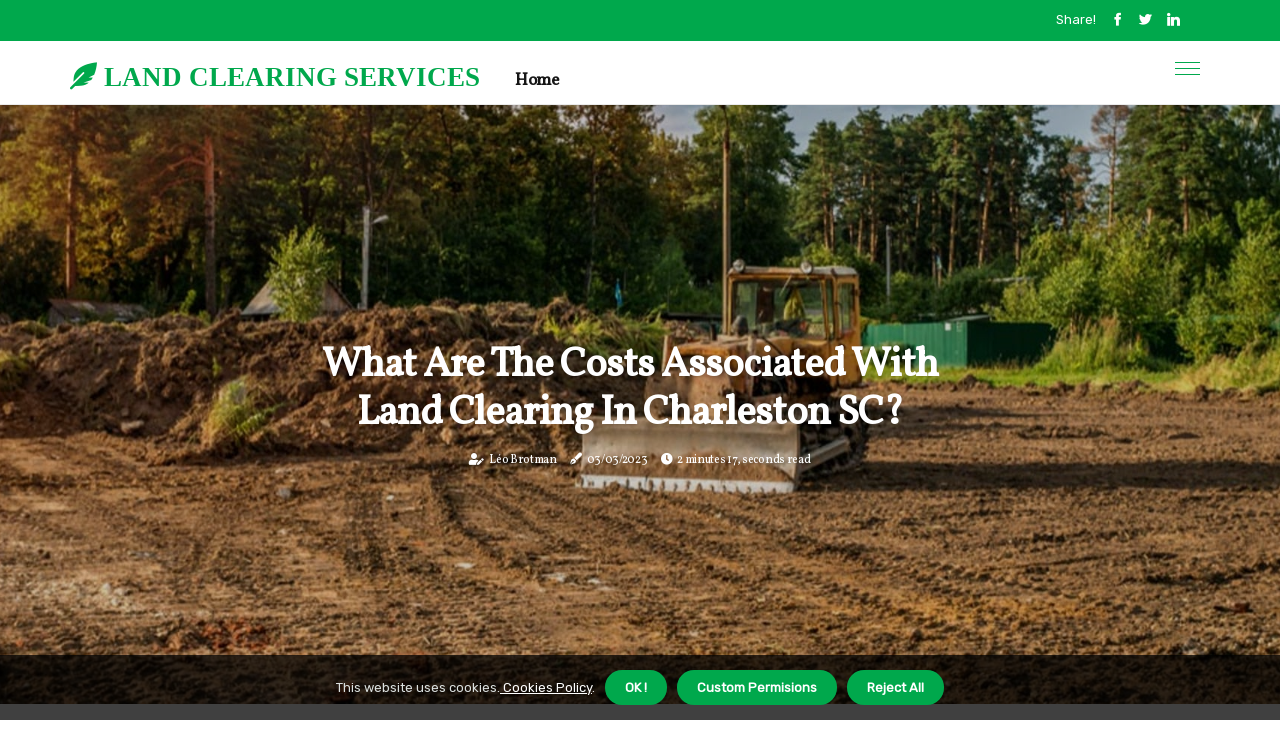

--- FILE ---
content_type: text/html;charset=utf-8
request_url: https://www.landclearingnearmeusa.com/what-are-the-costs-associated-with-land-clearing-in-charleston-sc
body_size: 16153
content:
<!DOCTYPE html><html lang="en-US"><head><meta charset="UTF-8" /><meta http-equiv="X-UA-Compatible" content="IE=edge" /><meta name="viewport" content="width=device-width, initial-scale=1" /><meta name="generator" content="WordPress 5.1" /><meta name="robots" content="index,follow,max-snippet:-1, max-image-preview:large, max-video-preview:-1"><title>What are the costs associated with land clearing in Charleston SC?</title><meta name="author" content="Léo Brotman" /><meta name="description" content="The cost of clearing land in the U.S. -&nbsp; Prices vary depending on the size of the property, the density of trees and the location of the land." /><meta name="keywords" content="land clearing, ladson wood recycling, charleston sc, ladson sc, recycling services, land demolition services, land clearing in summerville sc, wood recycling" /><link rel="canonical" href="https://www.landclearingnearmeusa.com/what-are-the-costs-associated-with-land-clearing-in-charleston-sc" /><meta property="og:locale" content="en_US" /><meta property="og:type" content="website" /><meta property="og:title" content="What are the costs associated with land clearing in Charleston SC?" /><meta property="og:description" content="The cost of clearing land in the U.S. -&nbsp; Prices vary depending on the size of the property, the density of trees and the location of the land." /><meta property="og:url" content="https://www.landclearingnearmeusa.com/what-are-the-costs-associated-with-land-clearing-in-charleston-sc" /><meta property="og:site_name" content="landclearingnearmeusa.com"/><meta property="og:image" content="https://www.landclearingnearmeusa.com/img/ca82444f4d216bd7b836d13a52513a97.jpg?04"/><meta name="twitter:card" content="summary_large_image" /><meta name="twitter:description" content="The cost of clearing land in the U.S. -&nbsp; Prices vary depending on the size of the property, the density of trees and the location of the land." /><meta name="twitter:title" content="What are the costs associated with land clearing in Charleston SC?" /><script type='application/ld+json' class='yoast-schema-graph yoast-schema-graph--main'>{"@context": "https://schema.org","@graph": [{"@type": "WebSite","@id": "https://www.landclearingnearmeusa.com#website","url": "https://www.landclearingnearmeusa.com","name": "landclearingnearmeusa.com","inLanguage": "en","description": "The cost of clearing land in the U.S. -&nbsp; Prices vary depending on the size of the property, the density of trees and the location of the land."},{"@type": "ImageObject","@id": "https://www.landclearingnearmeusa.com/what-are-the-costs-associated-with-land-clearing-in-charleston-sc#primaryimage","inLanguage": "en","url": "https://www.landclearingnearmeusa.com/img/ca82444f4d216bd7b836d13a52513a97.jpg?04","width": 1920,"height": 800,"caption": "What are the costs associated with land clearing in Charleston SC?"},{"@type": "WebPage","@id": "https://www.landclearingnearmeusa.com/what-are-the-costs-associated-with-land-clearing-in-charleston-sc#webpage","url": "https://www.landclearingnearmeusa.com/what-are-the-costs-associated-with-land-clearing-in-charleston-sc","name": "What are the costs associated with land clearing in Charleston SC?","isPartOf": {"@id": "https://www.landclearingnearmeusa.com#website"},"inLanguage": "en","primaryImageOfPage": {"@id": "https://www.landclearingnearmeusa.com/what-are-the-costs-associated-with-land-clearing-in-charleston-sc#primaryimage"},"datePublished": "2025-03-04T02-13-05.000Z","dateModified": "2025-03-04T02-13-05.000Z","description": "The cost of clearing land in the U.S. -&nbsp; Prices vary depending on the size of the property, the density of trees and the location of the land.","potentialAction": [{"@type": "ReadAction","target": ["https://www.landclearingnearmeusa.com/what-are-the-costs-associated-with-land-clearing-in-charleston-sc"]}]}]}</script><link rel="icon" href="https://www.landclearingnearmeusa.com/img/favicon.png" type="image/x-icon" /><link rel="apple-touch-icon-precomposed" sizes="57x57" href="https://www.landclearingnearmeusa.com/img/apple-touch-icon-57x57.png" /><link rel="apple-touch-icon-precomposed" sizes="114x114" href="https://www.landclearingnearmeusa.com/img/apple-touch-icon-114x114.png" /><link rel="apple-touch-icon-precomposed" sizes="72x72" href="https://www.landclearingnearmeusa.com/img/apple-touch-icon-72x72.png" /><link rel="apple-touch-icon-precomposed" sizes="144x144" href="https://www.landclearingnearmeusa.com/img/apple-touch-icon-144x144.png" /><link rel="apple-touch-icon-precomposed" sizes="60x60" href="https://www.landclearingnearmeusa.com/img/apple-touch-icon-60x60.png" /><link rel="apple-touch-icon-precomposed" sizes="120x120" href="https://www.landclearingnearmeusa.com/img/apple-touch-icon-120x120.png" /><link rel="apple-touch-icon-precomposed" sizes="76x76" href="https://www.landclearingnearmeusa.com/img/apple-touch-icon-76x76.png" /><link rel="apple-touch-icon-precomposed" sizes="152x152" href="https://www.landclearingnearmeusa.com/img/apple-touch-icon-152x152.png" /><link rel="icon" type="image/png" href="https://www.landclearingnearmeusa.com/img/favicon-196x196.png" sizes="196x196" /><link rel="icon" type="image/png" href="https://www.landclearingnearmeusa.com/img/favicon-96x96.png" sizes="96x96" /><link rel="icon" type="image/png" href="https://www.landclearingnearmeusa.com/img/favicon-32x32.png" sizes="32x32" /><link rel="icon" type="image/png" href="https://www.landclearingnearmeusa.com/img/favicon-16x16.png" sizes="16x16" /><link rel="icon" type="image/png" href="https://www.landclearingnearmeusa.com/img/favicon-128.png" sizes="128x128" /><meta name="application-name" content="&nbsp;"/><meta name="msapplication-TileColor" content="#FFFFFF" /><meta name="msapplication-TileImage" content="mstile-144x144.png" /><meta name="msapplication-square70x70logo" content="mstile-70x70.png" /><meta name="msapplication-square150x150logo" content="mstile-150x150.png" /><meta name="msapplication-wide310x150logo" content="mstile-310x150.png" /><meta name="msapplication-square310x310logo" content="mstile-310x310.png" /><script> WebFontConfig = { google: { families: ['Vollkorn', 'Rubik'] } }; (function(d) { var wf = d.createElement('script'), s = d.scripts[0]; wf.src = 'https://ajax.googleapis.com/ajax/libs/webfont/1.6.26/webfont.js'; wf.async = true; s.parentNode.insertBefore(wf, s); })(document);</script><style type="text/css">:root{ --main-color:#551a8b; --font-heading:Vollkorn; --font-body:Rubik;}.enable_footer_columns_dark { background: #151515; color: #fff; border-top: 1px solid #303030;}</style><link rel="stylesheet" href="https://www.landclearingnearmeusa.com/css/bootstrap.min.css?ver=3.0.8" type="text/css" media="all" /><link rel="stylesheet" href="https://cdnjs.cloudflare.com/ajax/libs/font-awesome/5.15.4/css/all.min.css" /><link rel="https://api.w.org/" href="https://www.landclearingnearmeusa.com/wp-json" /><link rel="EditURI" type="application/rsd+xml" title="RSD" href="https://www.landclearingnearmeusa.com/xmlrpc.php?rsd" /><link rel="wlwmanifest" type="application/wlwmanifest+xml" href="https://www.landclearingnearmeusa.com/wp-includes/wlwmanifest.xml"/><link rel="shortlink" href="https://www.landclearingnearmeusa.com"/><style type="text/css">.vras_header_magazine_style.two_header_top_style.vras_cus_top_share .header_top_bar_wrapper { background: #00a84c;}h4 {margin-top: 34px;}.home_section3 { background-color: #00a84c08;}.enable_footer_columns_dark { background: #00a84c; color: #fff; border-top: 1px solid #00a84c;}.vras_radus_e {border-radius: 2px;}.single_post_title_main { text-align: left; max-width: 97%; font-size: 35px;}ul.jl_s_pagination { display: none;}.cc-window { position: fixed; left: 0; right: 0; bottom: 0; width: 100%; background-color: rgba(0,0,0,0.75); z-index: 999; opacity: 1; transition: all 0.3s ease;}.cc-window .box-cookies { padding: 15px; text-align: center; color: #DBE0DF; font-size: 13px; font-weight: 400; line-height: 30px;}.cc-window .box-cookies { padding: 15px; text-align: center; color: #DBE0DF; font-size: 13px; font-weight: 400; line-height: 30px;}.cc-window .cc-close .cc-reject .cc-custom{ display: inline-block; margin-left: 10px; line-height: normal; padding: 10px 20px; background-color: #00a84c; color: #fff; font-weight: bold; border-radius: 21px; cursor: pointer; transition: all 0.3s ease-in-out;}.footer_logo_about{font-weight: bold;font-size: 35px;}.post_content.vras_content { text-align: justify;}.jm-post-like{cursor:pointer;}a.jm-post-like.loved { background: red; border-radius: 5px;}.single_post_share_icon_post li a i { display: inline-block; padding: 0; color: #fff; text-align: center; text-transform: capitalize; font-size: 17px; font-weight: 500; height: 40px; line-height: 40px; width: 40px; border-radius: 5px;}.single-post-meta-wrapper.vras_sfoot i { float: left; display: inline-block; padding: 0; color: #000; text-align: center; margin-right: 0; text-transform: capitalize; font-size: 17px; font-weight: 500; height: 40px; line-height: 40px; width: 40px; border-radius: 5px; border: 1px solid #ebebeb;}.auth .author-info.vras_auth_head { background: transparent; padding: 0px 11%; text-align: center; margin-bottom: 0px;}.main_title_col .auth { margin-top: 0px; margin-bottom: 30px; padding: 0px; border: 0px !important;}.auth .author-info.vras_auth_head { background: transparent; padding: 0px 11%; text-align: center; margin-bottom: 0px;}.author-info.vras_auth_head .author-avatar { display: block; float: left; margin-left: 50px;}.author-info.vras_auth_head .avatar { width: 198px !important; border: 7px solid #fff; border-radius: 50%; overflow: hidden; box-shadow: 0 0 0 4px #00a84c; margin-top: -27px;}.author-info.vras_auth_head .author-description { float: right; display: block; margin: 0px; width: 55%;}.auth .author_commentcount, .auth .author_postcount { font-size: 12px; color: #fff; line-height: 1.2; background: #00a84c; margin-right: 5px; padding: 2px 10px; border-radius: 5px;}.grid-sidebar .box { margin-bottom: 0!important; width: 33%; padding: 0; padding-right: 20px; padding-left: 20px; float: left; position: relative;}ol {display: inline-block;list-style-type: none;margin: 0px 0px 20px 80px;padding: 0;overflow: hidden;font-size: 12px;padding-left: 0;border-left: 1px solid #00a84c;}ol li {display: inline;margin-right: 8px;}ol li::before {content: ">";margin-right: 8px;}ol li:first-child::before {content: "";}.jlm_w .jlma { top: 4px;}.jlm_w .jlmb { top: 10px;}.jlm_w .jlmc { top: 16px;}.jlm_w span { display: block; position: absolute; width: 111%; height: 1px; border-radius: 96px; background: #00a84c; left: 19px;}.bottom_footer_menu_text .vras_ft_w { border-top: 1px solid #ffff;}.menu-footer { margin-bottom: 0; padding: 0px; float: right; margin: -5px 35px 0px 0px;}.footer-bottom { color: #fff;}#menu-footer-menu li a { text-decoration: none; color: #fff;}.jellywp_about_us_widget_wrapper .footer_logo_about {margin-bottom: 30px;float: none;display: inline-block;width:100%;}.vras_cat_img_w:last-child, .footer-columns .vras_cat_img_w:nth-last-child(2) {margin-bottom: 8px;}.jli-moon{font-family: font!important;}.jli-moon:before { content: "\e920";}.jli-sun{font-family: font!important;}.jli-sun:before { content: "\e91e";}.vras_day_night .jl-night-toggle-icon { width: 42px; background: rgba(0,0,0,.2); border-radius: 49;}.vras__cat_img_w .vras__cat_img_c { height: 64px; position: relative; border-radius: 12px; margin-top: :5px;}.footer-columns .vras__cat_img_w .vras__cat_img_c { border: 3px solid #525252; background: #3a3939;}header.header-wraper.vras_header_magazine_style.two_header_top_style.header_layout_style3_custom.vras_cus_top_share.border_down { background: #00a84c; height: 122px;}.vras__s_pagination { display: none;}.vras_cites { margin-top: 40px;}.row { display: -ms-flexbox; display: flex; -ms-flex-wrap: wrap; flex-wrap: wrap; margin-right: -15px; margin-left: -15px; width: 100%;}.vras__lead_large { display: block;position: relative;}.vras__lead_mobile { display: none;position: relative;}@media only screen and (max-width: 400px) { .author-info.vras_auth_head .author-description { float: right; display: block; margin: 0px; width: 100%;}.author-info.vras_auth_head .author-avatar { display: block; float: none; margin-left: 0px;}.grid-sidebar .box { margin-bottom: 0!important; width: 100%; padding: 0; padding-right: 20px; padding-left: 20px; float: left; position: relative;}.vras__lead_large { display: none;position: relative;}.vras__lead_mobile { display: block;position: relative;}}</style><style></style></head><body class="mobile_nav_class jl-has-sidebar"><div class="options_layout_wrapper vras_clear_at vras_radius vras_none_box_styles vras_border_radiuss vras_en_day_night"><div class="options_layout_container full_layout_enable_front"><header class="header-wraper vras_header_magazine_style two_header_top_style header_layout_style3_custom vras_cus_top_share "><div class="header_top_bar_wrapper"><div class="container"><div class="row"><div class="col-md-12"><div class="menu-primary-container navigation_wrapper"><ul id="vras_top_menu" class="vras_main_menu"></ul></div><div class="vras_top_cus_social" style="height: 41px;"><div class="menu_mobile_share_wrapper"> <span class="vras_hfollow">Share!</span><ul class="social_icon_header_top vras_socialcolor"><li> <a class="facebook" rel="nofollow" href="https://www.facebook.com/sharer.php?u=https://www.landclearingnearmeusa.com/what-are-the-costs-associated-with-land-clearing-in-charleston-sc" target="_blank"><i class="jli-facebook"></i></a></li><li> <a class="twitter" rel="nofollow" href="https://twitter.com/share?url=https://www.landclearingnearmeusa.com/what-are-the-costs-associated-with-land-clearing-in-charleston-sc&amp;text=https://www.landclearingnearmeusa.com/post&amp;hashtags=landclearingnearmeusa.com" target="_blank"><i class="jli-twitter"></i></a></li><li> <a class="linkedin" rel="nofollow" href="http://www.linkedin.com/shareArticle?mini=true&amp;url=https://www.landclearingnearmeusa.com/what-are-the-costs-associated-with-land-clearing-in-charleston-sc" target="_blank"><i class="jli-linkedin"></i></a></li></ul></div></div></div></div></div></div><div class="vras_blank_nav"></div><div id="menu_wrapper" class="menu_wrapper vras_menu_sticky vras_stick"><div class="container"><div class="row"><div class="main_menu col-md-12" style="height: 63px;"><div class="logo_small_wrapper_table"><div class="logo_small_wrapper"><a class="logo_link" href="https://www.landclearingnearmeusa.com" style="margin-top: -10px;"><div class="vras_logo_n"><div class="fas fa-feather-alt" style="font-size: 27px;color: #00a84c;"> LAND CLEARING SERVICES</div></div><div class="vras_logo_w"><div class="fas fa-feather-alt" style="font-size: 32px;color: #00a84c;"> LAND CLEARING SERVICES</div></div></a></div></div><div class="search_header_menu vras_nav_mobile"><div class="menu_mobile_icons"><div class="jlm_w"><span class="jlma"></span><span class="jlmb"></span><span class="jlmc"></span></div></div></div><div class="menu-primary-container navigation_wrapper vras_cus_share_mnu"><ul id="mainmenu" class="vras_main_menu"><li class="menu-item current-menu-item current_page_item"> <a href="https://www.landclearingnearmeusa.com">Home<span class="border-menu"></span></a></li></ul></div></div></div></div></div></div></header><div class="mobile_menu_overlay"></div><div class="vras_single_style3"><div class="single_content_header single_captions_overlay_image_full_width"><div class="image-post-thumb" style="background-image: url('https://www.landclearingnearmeusa.com/img/ca82444f4d216bd7b836d13a52513a97.jpg?04')"></div><div class="single_post_entry_content"><h1 class="single_post_title_main">What are the costs associated with land clearing in Charleston SC?</h1><span class="vras_post_meta"><span class="vras_author_img_w"><i class="fas fa-user-edit"></i><a href="https://www.landclearingnearmeusa.com/leo-brotman" title="Posts by Léo Brotman" rel="author">Léo Brotman</a></span><span class="post-date"><i class="fas fa-pen-fancy"></i>03/03/2023</span><span class="post-read-time"><i class="fa fa-clock"></i>2 minutes 17, seconds read</span></span></div></div></div><section id="content_main" class="clearfix vras_spost"><div class="container"><div class="row main_content"><div class="col-md-8 loop-large-post" id="content"><div class="widget_container content_page"><div class="post type-post status-publish format-gallery has-post-thumbnail hentry category-business tag-inspiration tag-morning tag-tip tag-tutorial post_format-post-format-gallery"><div class="single_section_content box blog_large_post_style"><div class="post_content_w"><div class="post_sw"><div class="post_s"><div class="vras_single_share_wrapper vras_clear_at"><ul class="single_post_share_icon_post"><li class="single_post_share_facebook"><a rel="nofollow noopener" href="https://www.facebook.com/sharer.php?u=https://www.landclearingnearmeusa.com/what-are-the-costs-associated-with-land-clearing-in-charleston-sc" target="_blank"><i class="jli-facebook"></i></a></li><li class="single_post_share_twitter"><a rel="nofollow noopener" href="https://twitter.com/share?url=https://www.landclearingnearmeusa.com/what-are-the-costs-associated-with-land-clearing-in-charleston-sc&amp;text=https://www.landclearingnearmeusa.com/post&amp;hashtags=landclearingnearmeusa.com" target="_blank"><i class="jli-twitter"></i></a></li><li class="single_post_share_linkedin"><a rel="nofollow noopener" href="http://www.linkedin.com/shareArticle?mini=true&amp;url=https://www.landclearingnearmeusa.com/what-are-the-costs-associated-with-land-clearing-in-charleston-sc" target="_blank"><i class="jli-linkedin"></i></a></li></ul></div><span class="single-post-meta-wrapper vras_sfoot"><a class="jm-post-like" data-post_id="what-are-the-costs-associated-with-land-clearing-in-charleston-sc" title="Like"><i class="jli-love"></i><span id="love">10</span></a><span class="view_options"><i class="jli-view-o"></i><span>4.5k</span></span></span></div></div><div class="post_content vras_content"><p>The cost of clearing land in the U.S. -&nbsp; Prices vary depending on the size of the property, the density of trees and the location of the land. You can pay more if you need to prevent erosion, demolish structures, level the ground, or do some excavation. The Professionals at <a href="https://g.page/r/CUQpwothQ-8uEBM" target="_blank">Ladson Wood Recycling</a> in Charleston SC can help you with all your land clearing needs.&nbsp;</p><p>The main objective is to remove all debris, trees, buildings and other elements from the land and prepare it for the construction of a new building. Soil testing provides information on the appropriate materials that should be used to create a solid building on a specific piece of land. If you have a half-acre plot of land, you should prepare enough land for the house site and gardening, including the driveway. Some of the processes involved in site preparation include excavating the land, leveling the land, stabilizing the land, building a base, and excavating the basement. </p><p>This includes tasks such as excavation, stabilizing the land and creating a base for the new building. <a href="https://ladsonwoodrecyclingllc.com/" target="_blank">Ladson Wood Recycling in Charleston SC</a> will give you a quote on the final cost of clearing your land based on the price of a quarter of an acre or a full acre. In addition, the professional surveyor provides information about the terrain, the required foundation depths and any limitations associated with the terrain. The cost of <b>dismantling</b> usually varies and, obviously, this is due to the size of the project and the specific characteristics of what it entails. </p><p>The most common tasks that are charged per square foot are the demolition and removal of an existing house or building on the land. When <b>clearing land</b> that isn't going to be built right away and assuming that the land is as flat as you want and it doesn't need to be leveled, you can ask contractors to come and cover everything with mulch. A land surveyor will identify the precise boundaries of your property so that you can avoid any legal discrepancies in the future. Transportation and disposal are other factors that contractors consider when setting the price of dismantling, as they may have to remove unnecessary waste products from the project site. </p><p>The price of land clearing will vary depending on the size of the land, the purpose of preparing the land, and the density of trees, thickets, rocks and stumps that need to be felled. Excavation of the land is essential when building a structure that requires a foundation, such as a garage or house. Call a local gardening professional nearby so you can place a concrete patio, plant flowerbeds, install a water garden, erect a fence around your property, or handle any other myriad of landscape improvements. </p></div></div><div class="clearfix"></div><div class="single_tag_share"><div class="tag-cat"><ul class="single_post_tag_layout"><li><a href="https://www.landclearingnearmeusa.com/what-are-the-costs-associated-with-land-clearing-in-charleston-sc" rel="tag">land clearing</a></li><li><a href="https://www.landclearingnearmeusa.com/what-are-the-costs-associated-with-land-clearing-in-charleston-sc" rel="tag">ladson wood recycling</a></li><li><a href="https://www.landclearingnearmeusa.com/what-are-the-costs-associated-with-land-clearing-in-charleston-sc" rel="tag">charleston sc</a></li><li><a href="https://www.landclearingnearmeusa.com/what-are-the-costs-associated-with-land-clearing-in-charleston-sc" rel="tag">ladson sc</a></li><li><a href="https://www.landclearingnearmeusa.com/what-are-the-costs-associated-with-land-clearing-in-charleston-sc" rel="tag">recycling services</a></li><li><a href="https://www.landclearingnearmeusa.com/what-are-the-costs-associated-with-land-clearing-in-charleston-sc" rel="tag">land demolition services</a></li><li><a href="https://www.landclearingnearmeusa.com/what-are-the-costs-associated-with-land-clearing-in-charleston-sc" rel="tag">land clearing in summerville sc</a></li><li><a href="https://www.landclearingnearmeusa.com/what-are-the-costs-associated-with-land-clearing-in-charleston-sc" rel="tag">wood recycling</a></li></ul></div></div><div class="postnav_w"><div class="postnav_left"><div class="single_post_arrow_content"><a href="https://www.landclearingnearmeusa.com/what-is-the-best-way-to-reduce-water-in-land-pollution" id="prepost"> <span class="vras_cpost_nav"> <span class="vras_post_nav_link"><i class="jli-left-arrow"></i>Next post</span><span class="vras_cpost_title">Reducing Water Pollution and Land Degradation: 30+ Simple Ways to Make a Difference</span></span></a></div></div></div><div class="auth"><div class="author-info vras_info_auth"><div class="author-avatar"><img src="https://www.landclearingnearmeusa.com/bykcq.jpg?04" width="165" height="165" alt="Léo Brotman" class="avatar avatar-165 wp-user-avatar wp-user-avatar-165 alignnone photo"></div><div class="author-description"><h5><a href="https://www.landclearingnearmeusa.com/leo-brotman">Léo Brotman</a></h5><ul class="vras_auth_link clearfix"><li><a href="#" target="_blank"><i class="jli-link"></i></a></li><li><a href="#" target="_blank"><i class="jli-linkedin"></i></a></li><li><a href="#" target="_blank"><i class="jli-rss"></i></a></li></ul><p>Evil pop culture evangelist. Hardcore beer lover. Certified tv evangelist. Devoted social media scholar. Hardcore music evangelist. </p></div></div></div></div></div><div class="brack_space"></div></div></div><div class="col-md-4" id="sidebar"><div class="vras_sidebar_w"><div id="sprasa_recent_post_text_widget-9" class="widget sidewidget post_list_widget"><div class="widget_vras_wrapper"><div class="ettitle"><div class="widget-title"><h2 class="vras_title_c">New articles</h2></div></div><div class="bt_post_widget"><div class="vras_m_right vras_sm_list vras_ml vras_clear_at"><div class="vras_m_right_w"><div class="vras_m_right_img vras_radus_e"><a href="https://www.landclearingnearmeusa.com/what-is-the-first-step-in-land-clearing"><img width="120" height="120" src="https://www.landclearingnearmeusa.com/img/md697311825401c000ea8144bec102c43.jpg?04" class="attachment-sprasa_small_feature size-sprasa_small_feature wp-post-image" alt="Clearing Land: A Beginner's Guide" loading="lazy" onerror="imgError(this)"></a></div><div class="vras_m_right_content"><h2 class="entry-title"> <a href="https://www.landclearingnearmeusa.com/what-is-the-first-step-in-land-clearing" tabindex="-1">Clearing Land: A Beginner's Guide</a></h2><span class="vras_post_meta"><span class="post-read-time"><i class="fa fa-clock"></i>1 minute 36, seconds read</span></span></div></div></div><div class="vras_m_right vras_sm_list vras_ml vras_clear_at"><div class="vras_m_right_w"><div class="vras_m_right_img vras_radus_e"><a href="https://www.landclearingnearmeusa.com/how-can-i-protect-wildlife-during-land-clearing-activities"><img width="120" height="120" src="https://www.landclearingnearmeusa.com/img/m2b7131404a971ff9d728089e42285a81.jpg?04" class="attachment-sprasa_small_feature size-sprasa_small_feature wp-post-image" alt="Protecting Wildlife During Land Clearing Activities" loading="lazy" onerror="imgError(this)"></a></div><div class="vras_m_right_content"><h2 class="entry-title"> <a href="https://www.landclearingnearmeusa.com/how-can-i-protect-wildlife-during-land-clearing-activities" tabindex="-1">Protecting Wildlife During Land Clearing Activities</a></h2><span class="vras_post_meta"><span class="post-read-time"><i class="fa fa-clock"></i>1 minute 52, seconds read</span></span></div></div></div><div class="vras_m_right vras_sm_list vras_ml vras_clear_at"><div class="vras_m_right_w"><div class="vras_m_right_img vras_radus_e"><a href="https://www.landclearingnearmeusa.com/what-are-the-effects-of-clearing-land"><img width="120" height="120" src="https://www.landclearingnearmeusa.com/img/m34d289bf4cd13238f8f7349304ffbf2a.jpg?04" class="attachment-sprasa_small_feature size-sprasa_small_feature wp-post-image" alt="The Impact of Clearing Land: A Comprehensive Guide" loading="lazy" onerror="imgError(this)"></a></div><div class="vras_m_right_content"><h2 class="entry-title"> <a href="https://www.landclearingnearmeusa.com/what-are-the-effects-of-clearing-land" tabindex="-1">The Impact of Clearing Land: A Comprehensive Guide</a></h2><span class="vras_post_meta"><span class="post-read-time"><i class="fa fa-clock"></i>2 minutes 11, seconds read</span></span></div></div></div><div class="vras_m_right vras_sm_list vras_ml vras_clear_at"><div class="vras_m_right_w"><div class="vras_m_right_img vras_radus_e"><a href="https://www.landclearingnearmeusa.com/what-is-another-name-for-a-clearing-in-the-woods"><img width="120" height="120" src="https://www.landclearingnearmeusa.com/img/m79a66437a64b4e08ae7d1573bb722db1.jpg?04" class="attachment-sprasa_small_feature size-sprasa_small_feature wp-post-image" alt="What is the Other Name for a Clearing in the Woods?" loading="lazy" onerror="imgError(this)"></a></div><div class="vras_m_right_content"><h2 class="entry-title"> <a href="https://www.landclearingnearmeusa.com/what-is-another-name-for-a-clearing-in-the-woods" tabindex="-1">What is the Other Name for a Clearing in the Woods?</a></h2><span class="vras_post_meta"><span class="post-read-time"><i class="fa fa-clock"></i>1 minute 54, seconds read</span></span></div></div></div></div></div></div></div></div></div></div></section><div id="content_nav" class="vras_mobile_nav_wrapper"><div id="nav" class="vras_mobile_nav_inner"><div class="menu_mobile_icons mobile_close_icons closed_menu"> <span class="vras_close_wapper"><span class="vras_close_1"></span><span class="vras_close_2"></span></span></div><ul id="mobile_menu_slide" class="menu_moble_slide"><li class="menu-item current-menu-item current_page_item"> <a href="https://www.landclearingnearmeusa.com">Home<span class="border-menu"></span></a></li><li class="menu-item menu-item-has-children"> <a href="#">Top Reads<span class="border-menu"></span><span class="arrow_down"><i class="jli-down-chevron" aria-hidden="true"></i></span></a><ul class="sub-menu"><li class="menu-item current-menu-item current_page_item"> <a class="bd_left" href="https://www.landclearingnearmeusa.com/what-types-of-regulations-govern-the-disposal-of-hazardous-materials-from-a-land-clearing-project">Regulations Governing the Disposal of Hazardous Materials from Land Clearing Projects<span class="border-menu"></span></a></li><li class="menu-item current-menu-item current_page_item"> <a class="bd_left" href="https://www.landclearingnearmeusa.com/what-are-ways-to-reduce-land-pollution">Reducing Land Pollution: The Best Ways to Protect the Environment<span class="border-menu"></span></a></li><li class="menu-item current-menu-item current_page_item"> <a class="bd_left" href="https://www.landclearingnearmeusa.com/what-is-the-best-way-to-reduce-water-and-land-pollution">Reducing Water and Land Pollution: What You Can Do<span class="border-menu"></span></a></li><li class="menu-item current-menu-item current_page_item"> <a class="bd_left" href="https://www.landclearingnearmeusa.com/what-is-the-solution-for-land-pollution">Solutions to Combat Land Pollution: A Comprehensive Guide<span class="border-menu"></span></a></li><li class="menu-item current-menu-item current_page_item"> <a class="bd_left" href="https://www.landclearingnearmeusa.com/what-safety-precautions-should-be-taken-when-performing-land-clearing-activities">Safety Precautions for Land Clearing Activities<span class="border-menu"></span></a></li><li class="menu-item current-menu-item current_page_item"> <a class="bd_left" href="https://www.landclearingnearmeusa.com/what-is-another-name-for-a-clearing-in-the-woods">What is the Other Name for a Clearing in the Woods?<span class="border-menu"></span></a></li><li class="menu-item current-menu-item current_page_item"> <a class="bd_left" href="https://www.landclearingnearmeusa.com/what-types-of-native-plants-should-be-planted-after-a-land-clearing-project-is-completed">Native Planting After Land Clearing: A Guide for Experts<span class="border-menu"></span></a></li><li class="menu-item current-menu-item current_page_item"> <a class="bd_left" href="https://www.landclearingnearmeusa.com/what-is-the-word-for-clearing-vegetation">Clearing Vegetation: What Does it Mean?<span class="border-menu"></span></a></li><li class="menu-item current-menu-item current_page_item"> <a class="bd_left" href="https://www.landclearingnearmeusa.com/what-are-2-types-of-land-disposal-techniques-for-hazardous-waste">Understanding Land Disposal Techniques for Hazardous Waste<span class="border-menu"></span></a></li><li class="menu-item current-menu-item current_page_item"> <a class="bd_left" href="https://www.landclearingnearmeusa.com/what-is-the-first-step-in-land-clearing">Clearing Land: A Beginner's Guide<span class="border-menu"></span></a></li><li class="menu-item current-menu-item current_page_item"> <a class="bd_left" href="https://www.landclearingnearmeusa.com/what-is-the-meaning-of-clearing-the-land">What is the meaning of clearing the land?<span class="border-menu"></span></a></li><li class="menu-item current-menu-item current_page_item"> <a class="bd_left" href="https://www.landclearingnearmeusa.com/how-can-i-reduce-water-pollution-caused-by-land-clearing">Reducing Water Pollution Caused by Land Clearing<span class="border-menu"></span></a></li><li class="menu-item current-menu-item current_page_item"> <a class="bd_left" href="https://www.landclearingnearmeusa.com/how-can-i-reduce-dust-pollution-caused-by-land-clearing">Reducing Dust Pollution from Land Clearing<span class="border-menu"></span></a></li><li class="menu-item current-menu-item current_page_item"> <a class="bd_left" href="https://www.landclearingnearmeusa.com/how-can-i-ensure-that-my-land-clearing-project-meets-all-applicable-regulations-and-laws">How to Ensure Your Land Clearing Project is Compliant with Regulations and Laws<span class="border-menu"></span></a></li><li class="menu-item current-menu-item current_page_item"> <a class="bd_left" href="https://www.landclearingnearmeusa.com/what-are-10-ways-to-reduce-land-pollution">10 Ways to Reduce Land Pollution<span class="border-menu"></span></a></li><li class="menu-item current-menu-item current_page_item"> <a class="bd_left" href="https://www.landclearingnearmeusa.com/what-is-the-process-of-land-clearing">The Comprehensive Guide to Land Clearing<span class="border-menu"></span></a></li><li class="menu-item current-menu-item current_page_item"> <a class="bd_left" href="https://www.landclearingnearmeusa.com/do-you-have-to-have-a-permit-to-clear-land-in-florida">Do You Need a Permit to Clear Land in Florida?<span class="border-menu"></span></a></li><li class="menu-item current-menu-item current_page_item"> <a class="bd_left" href="https://www.landclearingnearmeusa.com/what-is-another-word-for-land-clearing">What are the Synonyms for Land Clearing?<span class="border-menu"></span></a></li><li class="menu-item current-menu-item current_page_item"> <a class="bd_left" href="https://www.landclearingnearmeusa.com/what-types-of-regulations-govern-the-disposal-of-wastewater-from-a-land-clearing-project">Regulations Governing Wastewater Disposal from Land Clearing Projects<span class="border-menu"></span></a></li><li class="menu-item current-menu-item current_page_item"> <a class="bd_left" href="https://www.landclearingnearmeusa.com/how-can-i-reduce-noise-pollution-caused-by-land-clearing">Reducing Noise Pollution Caused by Land Clearing<span class="border-menu"></span></a></li><li class="menu-item current-menu-item current_page_item"> <a class="bd_left" href="https://www.landclearingnearmeusa.com/what-is-the-other-word-for-land-clearing">What are the Alternatives to Land Clearing?<span class="border-menu"></span></a></li><li class="menu-item current-menu-item current_page_item"> <a class="bd_left" href="https://www.landclearingnearmeusa.com/what-does-it-mean-to-clear-land">What Does it Mean to Clear Land?<span class="border-menu"></span></a></li><li class="menu-item current-menu-item current_page_item"> <a class="bd_left" href="https://www.landclearingnearmeusa.com/what-is-land-clearing">What is Land Clearing and How Does it Work?<span class="border-menu"></span></a></li><li class="menu-item current-menu-item current_page_item"> <a class="bd_left" href="https://www.landclearingnearmeusa.com/what-are-the-costs-associated-with-land-clearing-in-charleston-sc">What are the costs associated with land clearing in Charleston SC?<span class="border-menu"></span></a></li><li class="menu-item current-menu-item current_page_item"> <a class="bd_left" href="https://www.landclearingnearmeusa.com/how-can-i-prevent-soil-erosion-during-land-clearing">Preventing Soil Erosion During Land Clearing<span class="border-menu"></span></a></li><li class="menu-item current-menu-item current_page_item"> <a class="bd_left" href="https://www.landclearingnearmeusa.com/what-size-tractor-do-i-need-to-clear-land">What Size Tractor Do I Need to Clear Land?<span class="border-menu"></span></a></li><li class="menu-item current-menu-item current_page_item"> <a class="bd_left" href="https://www.landclearingnearmeusa.com/what-types-of-regulations-govern-the-disposal-of-chemicals-from-a-land-clearing-project">Regulations Governing the Disposal of Chemicals from Land Clearing Projects<span class="border-menu"></span></a></li><li class="menu-item current-menu-item current_page_item"> <a class="bd_left" href="https://www.landclearingnearmeusa.com/how-can-i-restore-water-quality-after-a-land-clearing-project-is-completed">Restoring Water Quality After Land Clearing Projects<span class="border-menu"></span></a></li><li class="menu-item current-menu-item current_page_item"> <a class="bd_left" href="https://www.landclearingnearmeusa.com/what-are-the-legal-requirements-for-land-clearing">Legal Requirements for Land Clearing: What You Need to Know<span class="border-menu"></span></a></li><li class="menu-item current-menu-item current_page_item"> <a class="bd_left" href="https://www.landclearingnearmeusa.com/how-can-i-protect-endangered-species-during-land-clearing">Protecting Endangered Species During Land Clearing<span class="border-menu"></span></a></li><li class="menu-item current-menu-item current_page_item"> <a class="bd_left" href="https://www.landclearingnearmeusa.com/what-are-the-different-methods-of-land-clearing">Clearing Land: Different Methods and Their Benefits<span class="border-menu"></span></a></li><li class="menu-item current-menu-item current_page_item"> <a class="bd_left" href="https://www.landclearingnearmeusa.com/what-types-of-permits-are-required-for-land-clearing-activities">What Permits Are Required for Land Clearing Activities?<span class="border-menu"></span></a></li><li class="menu-item current-menu-item current_page_item"> <a class="bd_left" href="https://www.landclearingnearmeusa.com/what-are-the-effects-of-clearing-land">The Impact of Clearing Land: A Comprehensive Guide<span class="border-menu"></span></a></li><li class="menu-item current-menu-item current_page_item"> <a class="bd_left" href="https://www.landclearingnearmeusa.com/how-can-i-ensure-that-my-land-clearing-project-is-completed-on-time-and-on-budget">Clearing Your Land: How to Ensure Your Project is Completed on Time and on Budget<span class="border-menu"></span></a></li><li class="menu-item current-menu-item current_page_item"> <a class="bd_left" href="https://www.landclearingnearmeusa.com/what-types-of-regulations-govern-the-disposal-of-debris-from-a-land-clearing-project">Regulations for Disposal of Debris from Land Clearing Projects<span class="border-menu"></span></a></li><li class="menu-item current-menu-item current_page_item"> <a class="bd_left" href="https://www.landclearingnearmeusa.com/what-is-another-term-for-land-clearing">What is the Synonym for Land Clearing?<span class="border-menu"></span></a></li><li class="menu-item current-menu-item current_page_item"> <a class="bd_left" href="https://www.landclearingnearmeusa.com/what-could-be-the-effect-of-clearing-the-forest-to-animals">The Devastating Effects of Deforestation on Animals<span class="border-menu"></span></a></li><li class="menu-item current-menu-item current_page_item"> <a class="bd_left" href="https://www.landclearingnearmeusa.com/what-are-the-risks-associated-with-land-clearing">The Risks of Land Clearing: What You Need to Know<span class="border-menu"></span></a></li><li class="menu-item current-menu-item current_page_item"> <a class="bd_left" href="https://www.landclearingnearmeusa.com/what-are-the-benefits-of-land-clearing">The Benefits of Land Clearing: A Comprehensive Guide<span class="border-menu"></span></a></li><li class="menu-item current-menu-item current_page_item"> <a class="bd_left" href="https://www.landclearingnearmeusa.com/what-types-of-vegetation-should-be-removed-during-land-clearing">Clearing Land: What Vegetation Should Be Removed?<span class="border-menu"></span></a></li><li class="menu-item current-menu-item current_page_item"> <a class="bd_left" href="https://www.landclearingnearmeusa.com/what-types-of-wildlife-may-be-affected-by-land-clearing-activities">The Impact of Land Clearing on Wildlife<span class="border-menu"></span></a></li><li class="menu-item current-menu-item current_page_item"> <a class="bd_left" href="https://www.landclearingnearmeusa.com/what-are-the-best-practices-for-land-clearing">The Ultimate Guide to Land Clearing: Best Practices and Techniques<span class="border-menu"></span></a></li><li class="menu-item current-menu-item current_page_item"> <a class="bd_left" href="https://www.landclearingnearmeusa.com/what-happens-to-animals-when-land-is-cleared">The Impact of Land Clearing on Animals<span class="border-menu"></span></a></li><li class="menu-item current-menu-item current_page_item"> <a class="bd_left" href="https://www.landclearingnearmeusa.com/what-are-the-environmental-impacts-of-land-clearing">The Environmental Impacts of Land Clearing<span class="border-menu"></span></a></li><li class="menu-item current-menu-item current_page_item"> <a class="bd_left" href="https://www.landclearingnearmeusa.com/what-is-the-effect-of-clearing-forest">The Impact of Clearing Forests: A Comprehensive Guide<span class="border-menu"></span></a></li><li class="menu-item current-menu-item current_page_item"> <a class="bd_left" href="https://www.landclearingnearmeusa.com/how-can-i-protect-wildlife-during-land-clearing-activities">Protecting Wildlife During Land Clearing Activities<span class="border-menu"></span></a></li><li class="menu-item current-menu-item current_page_item"> <a class="bd_left" href="https://www.landclearingnearmeusa.com/what-types-of-regulations-govern-the-disposal-of-hazardous-waste-from-a-land-clearing-project">Understanding Regulations for Hazardous Waste Disposal from Land Clearing Projects<span class="border-menu"></span></a></li><li class="menu-item current-menu-item current_page_item"> <a class="bd_left" href="https://www.landclearingnearmeusa.com/how-can-i-restore-soil-fertility-after-a-land-clearing-project-is-completed">Restoring Soil Fertility After Land Clearing Projects<span class="border-menu"></span></a></li><li class="menu-item current-menu-item current_page_item"> <a class="bd_left" href="https://www.landclearingnearmeusa.com/how-can-i-minimize-the-risk-of-fire-during-land-clearing-activities">Minimizing the Risk of Fire During Land Clearing Activities<span class="border-menu"></span></a></li><li class="menu-item current-menu-item current_page_item"> <a class="bd_left" href="https://www.landclearingnearmeusa.com/what-is-the-best-way-to-reduce-water-in-land-pollution">Reducing Water Pollution and Land Degradation: 30+ Simple Ways to Make a Difference<span class="border-menu"></span></a></li><li class="menu-item current-menu-item current_page_item"> <a class="bd_left" href="https://www.landclearingnearmeusa.com/what-are-the-costs-associated-with-land-clearing-in-charleston-sc">What are the costs associated with land clearing in Charleston SC?<span class="border-menu"></span></a></li></ul></li></ul><div id="sprasa_recent_post_text_widget-11" class="widget post_list_widget"><div class="widget_vras_wrapper"><div class="ettitle"><div class="widget-title"><h2 class="vras_title_c">Recent Posts</h2></div></div><div class="bt_post_widget"><div class="vras_m_right vras_sm_list vras_ml vras_clear_at"><div class="vras_m_right_w"><div class="vras_m_right_img vras_radus_e"><a href="https://www.landclearingnearmeusa.com/what-is-the-other-word-for-land-clearing"><img width="120" height="120" src="https://www.landclearingnearmeusa.com/img/m8e100bb88bc6f359191badc23cbcfe05.jpg?04" class="attachment-sprasa_small_feature size-sprasa_small_feature wp-post-image" alt="What are the Alternatives to Land Clearing?" loading="lazy" onerror="imgError(this)"></a></div><div class="vras_m_right_content"><h2 class="entry-title"><a href="https://www.landclearingnearmeusa.com/what-is-the-other-word-for-land-clearing" tabindex="-1">What are the Alternatives to Land Clearing?</a></h2><span class="vras_post_meta"> <span class="post-date"><i class="fas fa-pen-fancy"></i>12/01/2025</span></span></div></div></div><div class="vras_m_right vras_sm_list vras_ml vras_clear_at"><div class="vras_m_right_w"><div class="vras_m_right_img vras_radus_e"><a href="https://www.landclearingnearmeusa.com/how-can-i-reduce-dust-pollution-caused-by-land-clearing"><img width="120" height="120" src="https://www.landclearingnearmeusa.com/img/me7f94e2093df0201cb65ab4ebefedadf.jpg?04" class="attachment-sprasa_small_feature size-sprasa_small_feature wp-post-image" alt="Reducing Dust Pollution from Land Clearing" loading="lazy" onerror="imgError(this)"></a></div><div class="vras_m_right_content"><h2 class="entry-title"><a href="https://www.landclearingnearmeusa.com/how-can-i-reduce-dust-pollution-caused-by-land-clearing" tabindex="-1">Reducing Dust Pollution from Land Clearing</a></h2><span class="vras_post_meta"> <span class="post-date"><i class="fas fa-pen-fancy"></i>12/01/2025</span></span></div></div></div><div class="vras_m_right vras_sm_list vras_ml vras_clear_at"><div class="vras_m_right_w"><div class="vras_m_right_img vras_radus_e"><a href="https://www.landclearingnearmeusa.com/what-is-the-best-way-to-reduce-water-and-land-pollution"><img width="120" height="120" src="https://www.landclearingnearmeusa.com/img/md5e2ef7510c1d872db1829405a97987a.jpg?04" class="attachment-sprasa_small_feature size-sprasa_small_feature wp-post-image" alt="Reducing Water and Land Pollution: What You Can Do" loading="lazy" onerror="imgError(this)"></a></div><div class="vras_m_right_content"><h2 class="entry-title"><a href="https://www.landclearingnearmeusa.com/what-is-the-best-way-to-reduce-water-and-land-pollution" tabindex="-1">Reducing Water and Land Pollution: What You Can Do</a></h2><span class="vras_post_meta"> <span class="post-date"><i class="fas fa-pen-fancy"></i>12/01/2025</span></span></div></div></div></div></div></div><div id="sprasa_about_us_widget-3" class="widget jellywp_about_us_widget"><div class="widget_vras_wrapper about_widget_content"><div class="jellywp_about_us_widget_wrapper"><div class="social_icons_widget"><ul class="social-icons-list-widget icons_about_widget_display"><li> <a class="facebook" rel="nofollow noopener" href="https://www.facebook.com/sharer.php?u=https://www.landclearingnearmeusa.com/post" target="_blank"><i class="jli-facebook"></i></a></li><li> <a class="twitter" rel="nofollow noopener" href="https://twitter.com/share?url=https://www.landclearingnearmeusa.com/post&amp;text=https://www.landclearingnearmeusa.com/post&amp;hashtags=landclearingnearmeusa.com" target="_blank"><i class="jli-twitter"></i></a></li><li> <a class="linkedin" rel="nofollow noopener" href="http://www.linkedin.com/shareArticle?mini=true&amp;url=https://www.landclearingnearmeusa.com/post" target="_blank"><i class="jli-linkedin"></i></a></li></ul></div></div></div></div></div></div><footer id="footer-container" class="vras_footer_act enable_footer_columns_dark"><div class="footer-columns"><div class="container"><div class="row"><div class="col-md-4 foterwidget"><div id="sprasa_recent_post_text_widget-8" class="widget post_list_widget"><div class="widget_vras_wrapper"><div class="ettitle"><div class="widget-title"><h2 class="vras_title_c">New articles</h2></div></div><div class="bt_post_widget"><div class="vras_m_right vras_sm_list vras_ml vras_clear_at"><div class="vras_m_right_w"><div class="vras_m_right_img vras_radus_e"><a href="https://www.landclearingnearmeusa.com/how-can-i-minimize-the-risk-of-fire-during-land-clearing-activities"><img width="120" height="120" src="https://www.landclearingnearmeusa.com/img/me9866bb6f9a7761688a223162a0838d5.jpg?04" class="attachment-sprasa_small_feature size-sprasa_small_feature wp-post-image" alt="Minimizing the Risk of Fire During Land Clearing Activities" loading="lazy" onerror="imgError(this)" /></a></div><div class="vras_m_right_content"><h2 class="entry-title"><a href="https://www.landclearingnearmeusa.com/how-can-i-minimize-the-risk-of-fire-during-land-clearing-activities" tabindex="-1">Minimizing the Risk of Fire During Land Clearing Activities</a></h2><span class="vras_post_meta"> <span class="post-read-time"><i class="fa fa-clock"></i>1 minute 0, seconds read</span></span></div></div></div><div class="vras_m_right vras_sm_list vras_ml vras_clear_at"><div class="vras_m_right_w"><div class="vras_m_right_img vras_radus_e"><a href="https://www.landclearingnearmeusa.com/what-types-of-regulations-govern-the-disposal-of-debris-from-a-land-clearing-project"><img width="120" height="120" src="https://www.landclearingnearmeusa.com/img/m156cb1294a0e96b8d7a3fec85a057b26.jpg?04" class="attachment-sprasa_small_feature size-sprasa_small_feature wp-post-image" alt="Regulations for Disposal of Debris from Land Clearing Projects" loading="lazy" onerror="imgError(this)" /></a></div><div class="vras_m_right_content"><h2 class="entry-title"><a href="https://www.landclearingnearmeusa.com/what-types-of-regulations-govern-the-disposal-of-debris-from-a-land-clearing-project" tabindex="-1">Regulations for Disposal of Debris from Land Clearing Projects</a></h2><span class="vras_post_meta"> <span class="post-read-time"><i class="fa fa-clock"></i>1 minute 13, seconds read</span></span></div></div></div></div></div></div></div><div class="col-md-4"><div id="sprasa_about_us_widget-2" class="widget jellywp_about_us_widget"><div class="widget_vras_wrapper about_widget_content"><div class="jellywp_about_us_widget_wrapper"><div class="footer_logo_about" style="">LAND CLEARING SERVICES</div><div></div><div class="social_icons_widget"><ul class="social-icons-list-widget icons_about_widget_display"></ul></div></div></div></div><div id="sprasa_about_us_widget-4" class="widget jellywp_about_us_widget"><div class="widget_vras_wrapper about_widget_content"><div class="jellywp_about_us_widget_wrapper"><div class="social_icons_widget"><ul class="social-icons-list-widget icons_about_widget_display"></ul></div></div></div></div></div></div></div></div><div class="footer-bottom enable_footer_copyright_dark"><div class="container"><div class="row bottom_footer_menu_text"><div class="col-md-12"><div class="vras_ft_w">© Copyright <span id="year"></span> landclearingnearmeusa.com. All rights reserved.<ul id="menu-footer-menu" class="menu-footer"><li class="menu-item menu-item-6"> <a rel="nofollow" href="https://www.landclearingnearmeusa.com/leo-brotman">About us LAND CLEARING SERVICES</a></li><li class="menu-item menu-item-7"> <a rel="nofollow" href="https://www.landclearingnearmeusa.com/privacy">Privacy policy</a></li></li></ul></div></div></div></div></div></footer><div id="go-top"> <a href="#go-top"><i class="jli-up-chevron"></i></a></div></div></div><div id="ccokies" role="dialog" aria-live="polite" aria-label="cookieconsent" aria-describedby="cookieconsent:desc" class="cc-window cc-banner cc-type-info cc-theme-block cc-bottom " style="display:none;"><div class="box-cookies"><span aria-label="dismiss cookie message" role="button" tabindex="0" class="cc-open fa fa-cookie" style="display:none;"></span><span class="cc-message innercookie">This website uses cookies.<a style="color: white;text-decoration: underline!important;" rel="nofollow" href="https://www.landclearingnearmeusa.com/privacy"> Cookies Policy</a>.</span><span aria-label="dismiss cookie message" role="button" tabindex="0" class="cc-close innercookie"> OK !</span><span aria-label="dismiss cookie message" role="button" tabindex="0" class="cc-custom innercookie"> Custom Permisions</span><span aria-label="dismiss cookie message" role="button" tabindex="0" class="cc-reject innercookie"> Reject All</span></div></div><script src="https://www.landclearingnearmeusa.com/wp-includes/js/jquery/jquery.min.js?ver=1.11.4-wp"></script><style> *, :before, :after { --tw-border-spacing-x: 0; --tw-border-spacing-y: 0; --tw-translate-x: 0; --tw-translate-y: 0; --tw-rotate: 0; --tw-skew-x: 0; --tw-skew-y: 0; --tw-scale-x: 1; --tw-scale-y: 1; --tw-pan-x: ; --tw-pan-y: ; --tw-pinch-zoom: ; --tw-scroll-snap-strictness: proximity; --tw-ordinal: ; --tw-slashed-zero: ; --tw-numeric-figure: ; --tw-numeric-spacing: ; --tw-numeric-fraction: ; --tw-ring-inset: ; --tw-ring-offset-width: 0px; --tw-ring-offset-color: #fff; --tw-ring-color: rgba(59, 130, 246, .5); --tw-ring-offset-shadow: 0 0 transparent; --tw-ring-shadow: 0 0 transparent; --tw-shadow: 0 0 transparent; --tw-shadow-colored: 0 0 transparent; --tw-blur: ; --tw-brightness: ; --tw-contrast: ; --tw-grayscale: ; --tw-hue-rotate: ; --tw-invert: ; --tw-saturate: ; --tw-sepia: ; --tw-drop-shadow: ; --tw-backdrop-blur: ; --tw-backdrop-brightness: ; --tw-backdrop-contrast: ; --tw-backdrop-grayscale: ; --tw-backdrop-hue-rotate: ; --tw-backdrop-invert: ; --tw-backdrop-opacity: ; --tw-backdrop-saturate: ; --tw-backdrop-sepia: } ::-webkit-backdrop { --tw-border-spacing-x: 0; --tw-border-spacing-y: 0; --tw-translate-x: 0; --tw-translate-y: 0; --tw-rotate: 0; --tw-skew-x: 0; --tw-skew-y: 0; --tw-scale-x: 1; --tw-scale-y: 1; --tw-pan-x: ; --tw-pan-y: ; --tw-pinch-zoom: ; --tw-scroll-snap-strictness: proximity; --tw-ordinal: ; --tw-slashed-zero: ; --tw-numeric-figure: ; --tw-numeric-spacing: ; --tw-numeric-fraction: ; --tw-ring-inset: ; --tw-ring-offset-width: 0px; --tw-ring-offset-color: #fff; --tw-ring-color: rgba(59, 130, 246, .5); --tw-ring-offset-shadow: 0 0 transparent; --tw-ring-shadow: 0 0 transparent; --tw-shadow: 0 0 transparent; --tw-shadow-colored: 0 0 transparent; --tw-blur: ; --tw-brightness: ; --tw-contrast: ; --tw-grayscale: ; --tw-hue-rotate: ; --tw-invert: ; --tw-saturate: ; --tw-sepia: ; --tw-drop-shadow: ; --tw-backdrop-blur: ; --tw-backdrop-brightness: ; --tw-backdrop-contrast: ; --tw-backdrop-grayscale: ; --tw-backdrop-hue-rotate: ; --tw-backdrop-invert: ; --tw-backdrop-opacity: ; --tw-backdrop-saturate: ; --tw-backdrop-sepia: } ::backdrop { --tw-border-spacing-x: 0; --tw-border-spacing-y: 0; --tw-translate-x: 0; --tw-translate-y: 0; --tw-rotate: 0; --tw-skew-x: 0; --tw-skew-y: 0; --tw-scale-x: 1; --tw-scale-y: 1; --tw-pan-x: ; --tw-pan-y: ; --tw-pinch-zoom: ; --tw-scroll-snap-strictness: proximity; --tw-ordinal: ; --tw-slashed-zero: ; --tw-numeric-figure: ; --tw-numeric-spacing: ; --tw-numeric-fraction: ; --tw-ring-inset: ; --tw-ring-offset-width: 0px; --tw-ring-offset-color: #fff; --tw-ring-color: rgba(59, 130, 246, .5); --tw-ring-offset-shadow: 0 0 transparent; --tw-ring-shadow: 0 0 transparent; --tw-shadow: 0 0 transparent; --tw-shadow-colored: 0 0 transparent; --tw-blur: ; --tw-brightness: ; --tw-contrast: ; --tw-grayscale: ; --tw-hue-rotate: ; --tw-invert: ; --tw-saturate: ; --tw-sepia: ; --tw-drop-shadow: ; --tw-backdrop-blur: ; --tw-backdrop-brightness: ; --tw-backdrop-contrast: ; --tw-backdrop-grayscale: ; --tw-backdrop-hue-rotate: ; --tw-backdrop-invert: ; --tw-backdrop-opacity: ; --tw-backdrop-saturate: ; --tw-backdrop-sepia: } .pointer-events-none { pointer-events: none } .static { position: static } .fixed { position: fixed } .absolute { position: absolute } .relative { position: relative } .inset-0 { top: 0; bottom: 0; left: 0; right: 0 } .left-0 { left: 0 } .m-0 { margin: 0 } .my-0 { margin-top: 0; margin-bottom: 0 } .mx-auto { margin-left: auto; margin-right: auto } .mx-0 { margin-left: 0; margin-right: 0 } .my-4 { margin-top: 1rem; margin-bottom: 1rem } .my-2 { margin-top: .5rem; margin-bottom: .5rem } .my-3 { margin-top: .75rem; margin-bottom: .75rem } .my-1 { margin-top: .25rem; margin-bottom: .25rem } .mt-2 { margin-top: .5rem } .mt-3 { margin-top: .75rem } .mt-1 { margin-top: .25rem } .mb-4 { margin-bottom: 1rem } .mb-0 { margin-bottom: 0 } .mr-2 { margin-right: .5rem } .ml-3 { margin-left: .75rem } .ml-4 { margin-left: 1rem } .mb-2 { margin-bottom: .5rem } .mr-1 { margin-right: .25rem } .mt-4 { margin-top: 1rem } .mb-12 { margin-bottom: 3rem } .mb-8 { margin-bottom: 2rem } .mb-3 { margin-bottom: .75rem } .block { display: block } .inline-block { display: inline-block } .inline { display: inline } .flex { display: flex } .inline-flex { display: inline-flex } .grid { display: grid } .hidden { display: none } .h-56 { height: 14rem } .h-2 { height: .5rem } .h-3 { height: .75rem } .h-4 { height: 1rem } .h-full { height: 100% } .h-8 { height: 2rem } .h-6 { height: 1.5rem } .h-5 { height: 1.25rem } .max-h-screen { max-height: 100vh } .max-h-0 { max-height: 0 } .w-full { width: 100% } .w-2 { width: .5rem } .w-3 { width: .75rem } .w-4 { width: 1rem } .w-8 { width: 2rem } .w-11 { width: 2.75rem } .w-5 { width: 1.25rem } .w-1\.5 { width: .375rem } .w-1 { width: .25rem } .flex-1 { flex: 1 } .shrink-0 { flex-shrink: 0 } .translate-x-0\.5 { --tw-translate-x: .125rem; transform: translate(var(--tw-translate-x), var(--tw-translate-y))rotate(var(--tw-rotate))skewX(var(--tw-skew-x))skewY(var(--tw-skew-y))scaleX(var(--tw-scale-x))scaleY(var(--tw-scale-y)) } .translate-x-0 { --tw-translate-x: 0px; transform: translate(var(--tw-translate-x), var(--tw-translate-y))rotate(var(--tw-rotate))skewX(var(--tw-skew-x))skewY(var(--tw-skew-y))scaleX(var(--tw-scale-x))scaleY(var(--tw-scale-y)) } .translate-x-5 { --tw-translate-x: 1.25rem; transform: translate(var(--tw-translate-x), var(--tw-translate-y))rotate(var(--tw-rotate))skewX(var(--tw-skew-x))skewY(var(--tw-skew-y))scaleX(var(--tw-scale-x))scaleY(var(--tw-scale-y)) } .rotate-90 { --tw-rotate: 90deg; transform: translate(var(--tw-translate-x), var(--tw-translate-y))rotate(var(--tw-rotate))skewX(var(--tw-skew-x))skewY(var(--tw-skew-y))scaleX(var(--tw-scale-x))scaleY(var(--tw-scale-y)) } .rotate-180 { --tw-rotate: 180deg; transform: translate(var(--tw-translate-x), var(--tw-translate-y))rotate(var(--tw-rotate))skewX(var(--tw-skew-x))skewY(var(--tw-skew-y))scaleX(var(--tw-scale-x))scaleY(var(--tw-scale-y)) } .transform { transform: translate(var(--tw-translate-x), var(--tw-translate-y))rotate(var(--tw-rotate))skewX(var(--tw-skew-x))skewY(var(--tw-skew-y))scaleX(var(--tw-scale-x))scaleY(var(--tw-scale-y)) } .transform-gpu { transform: translate3d(var(--tw-translate-x), var(--tw-translate-y), 0)rotate(var(--tw-rotate))skewX(var(--tw-skew-x))skewY(var(--tw-skew-y))scaleX(var(--tw-scale-x))scaleY(var(--tw-scale-y)) } @keyframes spin { to { transform: rotate(360deg) } } .animate-spin { animation: 1s linear infinite spin } .cursor-pointer { cursor: pointer } .grid-cols-2 { grid-template-columns: repeat(2, minmax(0, 1fr)) } .flex-col { flex-direction: column } .flex-wrap { flex-wrap: wrap } .items-start { align-items: flex-start } .items-end { align-items: flex-end } .items-center { align-items: center } .items-stretch { align-items: stretch } .justify-end { justify-content: flex-end } .justify-center { justify-content: center } .justify-between { justify-content: space-between } .justify-around { justify-content: space-around } .gap-y-3 { row-gap: .75rem } .gap-y-2 { row-gap: .5rem } .self-end { align-self: flex-end } .overflow-hidden { overflow: hidden } .overflow-scroll { overflow: scroll } .overflow-x-hidden { overflow-x: hidden } .truncate { text-overflow: ellipsis; white-space: nowrap; overflow: hidden } .whitespace-normal { white-space: normal } .whitespace-nowrap { white-space: nowrap } .break-all { word-break: break-all } .rounded-full { border-radius: 9999px } .rounded-lg { border-radius: .5rem } .rounded-xl { border-radius: .75rem } .border { border-width: 1px } .border-2 { border-width: 2px } .border-none { border-style: none } .border-transparent { border-color: transparent } .bg-white { --tw-bg-opacity: 1; background-color: rgb(255 255 255/var(--tw-bg-opacity)) } .bg-gray-50 { --tw-bg-opacity: 1; background-color: rgb(249 250 251/var(--tw-bg-opacity)) } .p-1 { padding: .25rem } .p-3 { padding: .75rem } .px-0 { padding-left: 0; padding-right: 0 } .py-2 { padding-top: .5rem; padding-bottom: .5rem } .px-3 { padding-left: .75rem; padding-right: .75rem } .px-4 { padding-left: 1rem; padding-right: 1rem } .px-2 { padding-left: .5rem; padding-right: .5rem } .py-1 { padding-top: .25rem; padding-bottom: .25rem } .pr-2 { padding-right: .5rem } .pb-2 { padding-bottom: .5rem } .text-left { text-align: left } .text-center { text-align: center } .text-right { text-align: right } .text-justify { text-align: justify } .align-middle { vertical-align: middle } .text-xs { font-size: .75rem; line-height: 1rem } .text-\[9px\] { font-size: 9px } .text-sm { font-size: .875rem; line-height: 1.25rem } .text-lg { font-size: 1.125rem; line-height: 1.75rem } .font-semibold { font-weight: 600 } .font-medium { font-weight: 500 } .font-bold { font-weight: 700 } .font-black { font-weight: 900 } .italic { font-style: italic } .ordinal { --tw-ordinal: ordinal; font-variant-numeric: var(--tw-ordinal)var(--tw-slashed-zero)var(--tw-numeric-figure)var(--tw-numeric-spacing)var(--tw-numeric-fraction) } .leading-4 { line-height: 1rem } .leading-tight { line-height: 1.25 } .leading-7 { line-height: 1.75rem } .text-gray-900 { --tw-text-opacity: 1; color: rgb(17 24 39/var(--tw-text-opacity)) } .text-gray-200 { --tw-text-opacity: 1; color: rgb(229 231 235/var(--tw-text-opacity)) } .text-indigo-600 { --tw-text-opacity: 1; color: rgb(79 70 229/var(--tw-text-opacity)) } .text-gray-400 { --tw-text-opacity: 1; color: rgb(156 163 175/var(--tw-text-opacity)) } .no-underline { -webkit-text-decoration-line: none; text-decoration-line: none } .opacity-90 { opacity: .9 } .opacity-100 { opacity: 1 } .opacity-0 { opacity: 0 } .shadow-md { --tw-shadow: 0 4px 6px -1px rgba(0, 0, 0, .1), 0 2px 4px -2px rgba(0, 0, 0, .1); --tw-shadow-colored: 0 4px 6px -1px var(--tw-shadow-color), 0 2px 4px -2px var(--tw-shadow-color); box-shadow: var(--tw-ring-offset-shadow, 0 0 transparent), var(--tw-ring-shadow, 0 0 transparent), var(--tw-shadow) } .shadow { --tw-shadow: 0 1px 3px 0 rgba(0, 0, 0, .1), 0 1px 2px -1px rgba(0, 0, 0, .1); --tw-shadow-colored: 0 1px 3px 0 var(--tw-shadow-color), 0 1px 2px -1px var(--tw-shadow-color); box-shadow: var(--tw-ring-offset-shadow, 0 0 transparent), var(--tw-ring-shadow, 0 0 transparent), var(--tw-shadow) } .shadow-lg { --tw-shadow: 0 10px 15px -3px rgba(0, 0, 0, .1), 0 4px 6px -4px rgba(0, 0, 0, .1); --tw-shadow-colored: 0 10px 15px -3px var(--tw-shadow-color), 0 4px 6px -4px var(--tw-shadow-color); box-shadow: var(--tw-ring-offset-shadow, 0 0 transparent), var(--tw-ring-shadow, 0 0 transparent), var(--tw-shadow) } .outline { outline-style: solid } .ring-2 { --tw-ring-offset-shadow: var(--tw-ring-inset)0 0 0 var(--tw-ring-offset-width)var(--tw-ring-offset-color); --tw-ring-shadow: var(--tw-ring-inset)0 0 0 calc(2px + var(--tw-ring-offset-width))var(--tw-ring-color); box-shadow: var(--tw-ring-offset-shadow), var(--tw-ring-shadow), var(--tw-shadow, 0 0 transparent) } .ring-0 { --tw-ring-offset-shadow: var(--tw-ring-inset)0 0 0 var(--tw-ring-offset-width)var(--tw-ring-offset-color); --tw-ring-shadow: var(--tw-ring-inset)0 0 0 calc(0px + var(--tw-ring-offset-width))var(--tw-ring-color); box-shadow: var(--tw-ring-offset-shadow), var(--tw-ring-shadow), var(--tw-shadow, 0 0 transparent) } .ring-black { --tw-ring-opacity: 1; --tw-ring-color: rgb(0 0 0/var(--tw-ring-opacity)) } .ring-opacity-5 { --tw-ring-opacity: .05 } .blur { --tw-blur: blur(8px); filter: var(--tw-blur)var(--tw-brightness)var(--tw-contrast)var(--tw-grayscale)var(--tw-hue-rotate)var(--tw-invert)var(--tw-saturate)var(--tw-sepia)var(--tw-drop-shadow) } .filter { filter: var(--tw-blur)var(--tw-brightness)var(--tw-contrast)var(--tw-grayscale)var(--tw-hue-rotate)var(--tw-invert)var(--tw-saturate)var(--tw-sepia)var(--tw-drop-shadow) } .transition-all { transition-property: all; transition-duration: .15s; transition-timing-function: cubic-bezier(.4, 0, .2, 1) } .transition { transition-property: color, background-color, border-color, -webkit-text-decoration-color, -webkit-text-decoration-color, text-decoration-color, fill, stroke, opacity, box-shadow, transform, filter, -webkit-backdrop-filter, -webkit-backdrop-filter, backdrop-filter; transition-duration: .15s; transition-timing-function: cubic-bezier(.4, 0, .2, 1) } .transition-opacity { transition-property: opacity; transition-duration: .15s; transition-timing-function: cubic-bezier(.4, 0, .2, 1) } .transition-colors { transition-property: color, background-color, border-color, -webkit-text-decoration-color, -webkit-text-decoration-color, text-decoration-color, fill, stroke; transition-duration: .15s; transition-timing-function: cubic-bezier(.4, 0, .2, 1) } .transition-height { transition-property: max-height; transition-duration: .15s; transition-timing-function: cubic-bezier(.4, 0, .2, 1) } .duration-500 { transition-duration: .5s } .duration-200 { transition-duration: .2s } .duration-100 { transition-duration: .1s } .duration-300 { transition-duration: .3s } .ease-in-out { transition-timing-function: cubic-bezier(.4, 0, .2, 1) } .ease-out { transition-timing-function: cubic-bezier(0, 0, .2, 1) } .ease-in { transition-timing-function: cubic-bezier(.4, 0, 1, 1) } .focus\:outline-none:focus { outline-offset: 2px; outline: 2px solid transparent } .disabled\:cursor-not-allowed:disabled { cursor: not-allowed } .disabled\:opacity-50:disabled { opacity: .5 } [dir=ltr] .ltr\:mr-3 { margin-right: .75rem } [dir=ltr] .ltr\:mr-2 { margin-right: .5rem } [dir=ltr] .ltr\:mr-1 { margin-right: .25rem } [dir=ltr] .ltr\:ml-1 { margin-left: .25rem } [dir=ltr] .ltr\:mr-4 { margin-right: 1rem } [dir=ltr] .ltr\:pr-2\.5 { padding-right: .625rem } [dir=ltr] .ltr\:pr-2 { padding-right: .5rem } [dir=ltr] .ltr\:pl-2 { padding-left: .5rem } [dir=ltr] .ltr\:last\:mr-0:last-child { margin-right: 0 } [dir=rtl] .rtl\:ml-3 { margin-left: .75rem } [dir=rtl] .rtl\:ml-2 { margin-left: .5rem } [dir=rtl] .rtl\:ml-1 { margin-left: .25rem } [dir=rtl] .rtl\:mr-1 { margin-right: .25rem } [dir=rtl] .rtl\:ml-4 { margin-left: 1rem } [dir=rtl] .rtl\:pl-2\.5 { padding-left: .625rem } [dir=rtl] .rtl\:pl-2 { padding-left: .5rem } [dir=rtl] .rtl\:last\:ml-0:last-child { margin-left: 0 } @media (min-width:768px) { .md\:mt-4 { margin-top: 1rem } .md\:mt-6 { margin-top: 1.5rem } .md\:flex { display: flex } .md\:hidden { display: none } .md\:w-97 { width: 25rem } .md\:flex-row { flex-direction: row } .md\:px-16 { padding-left: 4rem; padding-right: 4rem } .md\:px-4 { padding-left: 1rem; padding-right: 1rem } .md\:text-sm { font-size: .875rem; line-height: 1.25rem } .md\:text-lg { font-size: 1.125rem; line-height: 1.75rem } [dir=ltr] .ltr\:md\:mr-5 { margin-right: 1.25rem } [dir=rtl] .rtl\:md\:ml-5 { margin-left: 1.25rem } } @media (min-width:1024px) { .lg\:mt-0 { margin-top: 0 } .lg\:flex-none { flex: none } .lg\:flex-row { flex-direction: row } [dir=ltr] .ltr\:lg\:pr-10 { padding-right: 2.5rem } [dir=ltr] .ltr\:lg\:pl-10 { padding-left: 2.5rem } [dir=ltr] .ltr\:lg\:pl-14 { padding-left: 3.5rem } [dir=rtl] .rtl\:lg\:pl-10 { padding-left: 2.5rem } [dir=rtl] .rtl\:lg\:pr-10 { padding-right: 2.5rem } [dir=rtl] .rtl\:lg\:pr-14 { padding-right: 3.5rem } } .preferencesstart { max-width: 601px; height: 310px; position: fixed; top: 50%; left: 50%; transform: translate(-50%, -50%); z-index: 99999999; } .preferencesstart button, input[type=submit] { display: block; float: left; background-color: #000; color: #fff; line-height: 22px!important; font-size: 13px; font-weight: 600; text-transform: capitalize; letter-spacing: 0; padding: 0 21px; margin-top: 0; border-radius: 15px!important; -o-transition: .25s; -ms-transition: .25s; -moz-transition: .25s; -webkit-transition: .25s; transition: .25s; border: 0; outline: 0;}.preferencesstart .pointer-events-none { margin-top: -10px;}.cc-message { display: inline-block;}.cc-window .box-cookies .cc-close { display: inline-block!important; margin-left: 10px; line-height: normal; padding: 10px 20px; background-color: #00a84c; color: #fff; font-weight: bold; border-radius: 21px; cursor: pointer; transition: all 0.3s ease-in-out;}.cc-window .box-cookies .cc-reject { display: inline-block!important; margin-left: 10px; line-height: normal; padding: 10px 20px; background-color: #00a84c; color: #fff; font-weight: bold; border-radius: 21px; cursor: pointer; transition: all 0.3s ease-in-out;}.cc-window .box-cookies .cc-custom{ display: inline-block!important; margin-left: 10px; line-height: normal; padding: 10px 20px; background-color: #00a84c; color: #fff; font-weight: bold; border-radius: 21px; cursor: pointer; transition: all 0.3s ease-in-out;} .cc-window-closed .box-cookies .cc-open { display: inline-block!important; margin-left: 4px; line-height: normal; padding: 6px 10px; color: #fff; font-weight: bold; border-radius: 24px; cursor: pointer; transition: all 0.3s ease-in-out; font-size: 25px; } .cc-window-closed { position: fixed; left: 0; right: 0; bottom: 0px; width: 57px; height: 43px; background-color: #00a84c; z-index: 999; opacity: 1; transition: all 0.3s ease; border-radius: 0px 12px 0px 0px; padding: 4px 0px 0px 0px; } </style><div dir="ltr" class="preferencesstart h-full w-full flex justify-center items-start" style="display:none"> <div style="font-family: Inter, sans-serif; position: absolute;">&nbsp;</div> <div class="w-full py-2 px-3 md:px-16"> <div class="w-full px-4 py-2 shadow-md transition-all duration-500 ease-in-out" style="background-color: rgb(255, 255, 255); color: rgb(0, 0, 0); font-family: Inter, sans-serif; border-radius: 1rem;"> <div class="w-full flex flex-col mx-auto items-center relative"> <div class="w-full flex justify-between items-center"> <p class="text-md md:text-lg font-semibold m-0" style="color: #00a84c;">Which cookies do you want to accept?</p> <div class="acceptall cursor-pointer flex justify-center h-4 w-4 items-center p-1 rounded-full" style="background-color: #00a84c; color: rgb(255, 255, 255);"> <svg class="h-3 w-3" viewBox="0 0 352 512" fill="none" xmlns="http://www.w3.org/2000/svg"> <g id="times-solid" clip-path="url(#clip0)"> <path id="Vector" d="M242.72 256L342.79 155.93C355.07 143.65 355.07 123.74 342.79 111.45L320.55 89.21C308.27 76.93 288.36 76.93 276.07 89.21L176 189.28L75.93 89.21C63.65 76.93 43.74 76.93 31.45 89.21L9.21 111.45C-3.07 123.73 -3.07 143.64 9.21 155.93L109.28 256L9.21 356.07C-3.07 368.35 -3.07 388.26 9.21 400.55L31.45 422.79C43.73 435.07 63.65 435.07 75.93 422.79L176 322.72L276.07 422.79C288.35 435.07 308.27 435.07 320.55 422.79L342.79 400.55C355.07 388.27 355.07 368.36 342.79 356.07L242.72 256Z" fill="#ffffff"></path> </g> <defs> <clipPath id="clip0"> <rect width="352" height="512" fill="white"></rect> </clipPath> </defs> </svg> </div> </div> <div class="w-full text-gray-900 text-xs font-medium mt-2" style="color: rgb(0, 0, 0);">We use cookies to optimize our website and collect statistics on usage.</div> <div class="w-full flex flex-wrap my-2 px-4"> <div class="flex-wrap w-full relative mt-1"> <div class="w-full flex items-center justify-between"> <div class="flex cursor-pointer"> <div class="flex items-start" style="margin-top: 3px;"> <svg class="transform transition ease-in-out duration-200 h-3 w-3 ltr:mr-1 rtl:ml-1 " viewBox="0 0 320 512" fill="none" xmlns="http://www.w3.org/2000/svg"> <path d="M207.029 381.476L12.686 187.132C3.313 177.759 3.313 162.563 12.686 153.191L35.353 130.524C44.71 121.167 59.875 121.149 69.254 130.484L224 284.505L378.745 130.484C388.124 121.149 403.289 121.167 412.646 130.524L435.313 153.191C444.686 162.564 444.686 177.76 435.313 187.132L240.971 381.476C231.598 390.848 216.402 390.848 207.029 381.476Z" fill="#000000"></path> </svg> </div> <div class="text-xs" style="color: rgb(0, 0, 0);">Necessary</div> </div> <div class="flex justify-end"> <span class="flex ml-3 items-center justify-end"> <button class="relative flex items-center h-6 w-11 border-2 border-transparent rounded-full cursor-pointer transition-colors ease-in-out duration-200 focus:outline-none disabled:opacity-50 disabled:cursor-not-allowed" data-type="necessary" type="button" role="switch" aria-checked="false" disabled="" style="background-color: #00a84c; scale: 0.8;"> <span class="translate-x-5 pointer-events-none absolute left-0 inline-block h-5 w-5 rounded-full bg-white shadow transform-gpu ring-0 transition ease-in-out duration-200"> <span class="opacity-0 ease-in duration-200 absolute inset-0 h-full w-full flex items-center justify-center transition-opacity" aria-hidden="true"> <svg class="text-gray-400" fill="none" viewBox="0 0 12 12" style="height: 13px; width: 13px;"> <path d="M4 8l2-2m0 0l2-2M6 6L4 4m2 2l2 2" stroke="currentColor" stroke-width="2" stroke-linecap="round" stroke-linejoin="round"></path> </svg> </span> <span class="opacity-100 ease-out duration-100 absolute inset-0 h-full w-full flex items-center justify-center transition-opacity" aria-hidden="true"> <svg class="text-indigo-600" fill="currentColor" viewBox="0 0 12 12" style="height: 13px; width: 13px;"> <path d="M3.707 5.293a1 1 0 00-1.414 1.414l1.414-1.414zM5 8l-.707.707a1 1 0 001.414 0L5 8zm4.707-3.293a1 1 0 00-1.414-1.414l1.414 1.414zm-7.414 2l2 2 1.414-1.414-2-2-1.414 1.414zm3.414 2l4-4-1.414-1.414-4 4 1.414 1.414z"></path> </svg> </span> </span> </button> </span> </div> </div> <div class="max-h-0 mt-1 ltr:pl-2 trl:pr-2 flex flex-col w-full font-medium transition-height transition ease-in-out duration-200" style="color: rgb(0, 0, 0);"></div> </div> <div class="flex-wrap w-full relative mt-1"> <div class="w-full flex items-center justify-between"> <div class="flex cursor-pointer"> <div class="flex items-start" style="margin-top: 3px;"> <svg class="transform transition ease-in-out duration-200 h-3 w-3 ltr:mr-1 rtl:ml-1 " viewBox="0 0 320 512" fill="none" xmlns="http://www.w3.org/2000/svg"> <path d="M207.029 381.476L12.686 187.132C3.313 177.759 3.313 162.563 12.686 153.191L35.353 130.524C44.71 121.167 59.875 121.149 69.254 130.484L224 284.505L378.745 130.484C388.124 121.149 403.289 121.167 412.646 130.524L435.313 153.191C444.686 162.564 444.686 177.76 435.313 187.132L240.971 381.476C231.598 390.848 216.402 390.848 207.029 381.476Z" fill="#000000"></path> </svg> </div> <div class="text-xs" style="color: rgb(0, 0, 0);">Statistics</div> </div> <div class="flex justify-end"> <span class="flex ml-3 items-center justify-end"> <button class="relative flex items-center h-6 w-11 border-2 border-transparent rounded-full cursor-pointer transition-colors ease-in-out duration-200 focus:outline-none disabled:opacity-50 disabled:cursor-not-allowed" data-type="statistics" type="button" role="switch" aria-checked="false" style="background-color: #00a84c; scale: 0.8;"> <span class="translate-x-5 pointer-events-none absolute left-0 inline-block h-5 w-5 rounded-full bg-white shadow transform-gpu ring-0 transition ease-in-out duration-200"> <span class="opacity-0 ease-in duration-200 absolute inset-0 h-full w-full flex items-center justify-center transition-opacity" aria-hidden="true"> <svg class="text-gray-400" fill="none" viewBox="0 0 12 12" style="height: 13px; width: 13px;"> <path d="M4 8l2-2m0 0l2-2M6 6L4 4m2 2l2 2" stroke="currentColor" stroke-width="2" stroke-linecap="round" stroke-linejoin="round"></path> </svg> </span> <span class="opacity-100 ease-out duration-100 absolute inset-0 h-full w-full flex items-center justify-center transition-opacity" aria-hidden="true"> <svg class="text-indigo-600" fill="currentColor" viewBox="0 0 12 12" style="height: 13px; width: 13px;"> <path d="M3.707 5.293a1 1 0 00-1.414 1.414l1.414-1.414zM5 8l-.707.707a1 1 0 001.414 0L5 8zm4.707-3.293a1 1 0 00-1.414-1.414l1.414 1.414zm-7.414 2l2 2 1.414-1.414-2-2-1.414 1.414zm3.414 2l4-4-1.414-1.414-4 4 1.414 1.414z"></path> </svg> </span> </span> </button> </span> </div> </div> <div class="max-h-0 mt-1 ltr:pl-2 trl:pr-2 flex flex-col w-full font-medium transition-height transition ease-in-out duration-200" style="color: rgb(0, 0, 0);"></div> </div> <div class="flex-wrap w-full relative mt-1"> <div class="w-full flex items-center justify-between"> <div class="flex cursor-pointer"> <div class="flex items-start" style="margin-top: 3px;"> <svg class="transform transition ease-in-out duration-200 h-3 w-3 ltr:mr-1 rtl:ml-1 " viewBox="0 0 320 512" fill="none" xmlns="http://www.w3.org/2000/svg"> <path d="M207.029 381.476L12.686 187.132C3.313 177.759 3.313 162.563 12.686 153.191L35.353 130.524C44.71 121.167 59.875 121.149 69.254 130.484L224 284.505L378.745 130.484C388.124 121.149 403.289 121.167 412.646 130.524L435.313 153.191C444.686 162.564 444.686 177.76 435.313 187.132L240.971 381.476C231.598 390.848 216.402 390.848 207.029 381.476Z" fill="#000000"></path> </svg> </div> <div class="text-xs" style="color: rgb(0, 0, 0);">Preferences</div> </div> <div class="flex justify-end"> <span class="flex ml-3 items-center justify-end"> <button class="relative flex items-center h-6 w-11 border-2 border-transparent rounded-full cursor-pointer transition-colors ease-in-out duration-200 focus:outline-none disabled:opacity-50 disabled:cursor-not-allowed" data-type="preferences" type="button" role="switch" aria-checked="false" style="background-color: #00a84c; scale: 0.8;"> <span class="translate-x-5 pointer-events-none absolute left-0 inline-block h-5 w-5 rounded-full bg-white shadow transform-gpu ring-0 transition ease-in-out duration-200"> <span class="opacity-0 ease-in duration-200 absolute inset-0 h-full w-full flex items-center justify-center transition-opacity" aria-hidden="true"> <svg class="text-gray-400" fill="none" viewBox="0 0 12 12" style="height: 13px; width: 13px;"> <path d="M4 8l2-2m0 0l2-2M6 6L4 4m2 2l2 2" stroke="currentColor" stroke-width="2" stroke-linecap="round" stroke-linejoin="round"></path> </svg> </span> <span class="opacity-100 ease-out duration-100 absolute inset-0 h-full w-full flex items-center justify-center transition-opacity" aria-hidden="true"> <svg class="text-indigo-600" fill="currentColor" viewBox="0 0 12 12" style="height: 13px; width: 13px;"> <path d="M3.707 5.293a1 1 0 00-1.414 1.414l1.414-1.414zM5 8l-.707.707a1 1 0 001.414 0L5 8zm4.707-3.293a1 1 0 00-1.414-1.414l1.414 1.414zm-7.414 2l2 2 1.414-1.414-2-2-1.414 1.414zm3.414 2l4-4-1.414-1.414-4 4 1.414 1.414z"></path> </svg> </span> </span> </button> </span> </div> </div> <div class="max-h-0 mt-1 ltr:pl-2 trl:pr-2 flex flex-col w-full font-medium transition-height transition ease-in-out duration-200" style="color: rgb(0, 0, 0);"></div> </div> <div class="flex-wrap w-full relative mt-1"> <div class="w-full flex items-center justify-between"> <div class="flex cursor-pointer"> <div class="flex items-start" style="margin-top: 3px;"> <svg class="transform transition ease-in-out duration-200 h-3 w-3 ltr:mr-1 rtl:ml-1 " viewBox="0 0 320 512" fill="none" xmlns="http://www.w3.org/2000/svg"> <path d="M207.029 381.476L12.686 187.132C3.313 177.759 3.313 162.563 12.686 153.191L35.353 130.524C44.71 121.167 59.875 121.149 69.254 130.484L224 284.505L378.745 130.484C388.124 121.149 403.289 121.167 412.646 130.524L435.313 153.191C444.686 162.564 444.686 177.76 435.313 187.132L240.971 381.476C231.598 390.848 216.402 390.848 207.029 381.476Z" fill="#000000"></path> </svg> </div> <div class="text-xs" style="color: rgb(0, 0, 0);">Marketing</div> </div> <div class="flex justify-end"> <span class="flex ml-3 items-center justify-end"> <button class="relative flex items-center h-6 w-11 border-2 border-transparent rounded-full cursor-pointer transition-colors ease-in-out duration-200 focus:outline-none disabled:opacity-50 disabled:cursor-not-allowed" data-type="marketing" type="button" role="switch" aria-checked="false" style="background-color: #00a84c; scale: 0.8;"> <span class="translate-x-5 pointer-events-none absolute left-0 inline-block h-5 w-5 rounded-full bg-white shadow transform-gpu ring-0 transition ease-in-out duration-200"> <span class="opacity-0 ease-in duration-200 absolute inset-0 h-full w-full flex items-center justify-center transition-opacity" aria-hidden="true"> <svg class="text-gray-400" fill="none" viewBox="0 0 12 12" style="height: 13px; width: 13px;"> <path d="M4 8l2-2m0 0l2-2M6 6L4 4m2 2l2 2" stroke="currentColor" stroke-width="2" stroke-linecap="round" stroke-linejoin="round"></path> </svg> </span> <span class="opacity-100 ease-out duration-100 absolute inset-0 h-full w-full flex items-center justify-center transition-opacity" aria-hidden="true"> <svg class="text-indigo-600" fill="currentColor" viewBox="0 0 12 12" style="height: 13px; width: 13px;"> <path d="M3.707 5.293a1 1 0 00-1.414 1.414l1.414-1.414zM5 8l-.707.707a1 1 0 001.414 0L5 8zm4.707-3.293a1 1 0 00-1.414-1.414l1.414 1.414zm-7.414 2l2 2 1.414-1.414-2-2-1.414 1.414zm3.414 2l4-4-1.414-1.414-4 4 1.414 1.414z"></path> </svg> </span> </span> </button> </span> </div> </div> <div class="max-h-0 mt-1 ltr:pl-2 trl:pr-2 flex flex-col w-full font-medium transition-height transition ease-in-out duration-200" style="color: rgb(0, 0, 0);"></div> </div> </div> <div class="w-full mt-2"> <div class="flex justify-center"> <button class="acceptall flex-1 ltr:mr-3 rtl:ml-3 ltr:md:mr-5 rtl:md:ml-5 flex justify-center items-center text-center cursor-pointer px-2 md:px-4 py-2 border border-transparent text-xs leading-4 font-black" style="background-color: #00a84c; color: rgb(255, 255, 255); border-radius: 0.375rem;"> <span>Accept all cookies</span> </button> <button class="submitpermissions flex-1 flex justify-center items-center text-center cursor-pointer px-2 md:px-4 py-2 border border-transparent text-xs leading-4 font-black" style="background-color: #00a84c; color: rgb(255, 255, 255); border-radius: 0.375rem;"> <span>Submit permissions</span> </button> </div> <div class="w-full flex justify-end mt-3 md:mt-4"> <div class="flex items-end"></div> </div> </div> </div> </div> </div> <script>jQuery(document).ready(function() { jQuery(".preferencesstart .flex-wrap > .w-full.flex").click(function() { var details = jQuery(this).next(); if(details.css('max-height') == '0px') { details.css('max-height', '500px'); } else { details.css('max-height', '0px'); } });});if (localStorage.getItem('consent') == undefined) { jQuery("#ccokies").show(); jQuery(".innercookie").show();} else { jQuery("#ccokies").addClass('cc-window-closed').removeClass('cc-window'); jQuery("#ccokies").show(); jQuery(".innercookie").hide(); jQuery(".cc-open").show();}jQuery(document.body).on("click",".cc-acceptall",function(k){ localStorage.consent=1; jQuery("#ccokies").addClass('cc-window-closed').removeClass('cc-window'); jQuery(".preferencesstart").hide(); jQuery(".innercookie").hide(); jQuery(".cc-open").show();});jQuery(document.body).on("click",".cc-close",function(k){ localStorage.consent=1; jQuery("#ccokies").addClass('cc-window-closed').removeClass('cc-window'); jQuery(".preferencesstart").hide(); jQuery(".innercookie").hide(); jQuery(".cc-open").show();});jQuery(document.body).on("click",".cc-custom",function(k){ jQuery(".preferencesstart").show()});jQuery(document.body).on("click",".cc-open",function(k){ jQuery(".preferencesstart").show()});jQuery(document.body).on("click",".acceptall",function(k){ localStorage.consent=1; jQuery("#ccokies").addClass('cc-window-closed').removeClass('cc-window'); jQuery(".preferencesstart").hide(); jQuery(".innercookie").hide(); jQuery(".cc-open").show();});jQuery(document.body).on("click",".cc-window-closed",function(k){ localStorage.consent=1; jQuery(".preferencesstart").show();});jQuery(document.body).on("click",".submitpermissions",function(k){ localStorage.consent=1; jQuery("#ccokies").addClass('cc-window-closed').removeClass('cc-window'); jQuery(".preferencesstart").hide(); jQuery(".innercookie").hide(); jQuery(".cc-open").show(); executeStoredSettings();});jQuery(document.body).on("click",".cc-reject",function(k){ localStorage.consent=1; jQuery("#ccokies").addClass('cc-window-closed').removeClass('cc-window'); jQuery(".preferencesstart").hide(); jQuery(".innercookie").hide(); jQuery(".cc-open").show(); deleteAllCookies();});function deleteAllCookies() { var allCookies = document.cookie.split(';'); for (var i = 0; i < allCookies.length; i++) { var cookiePair = allCookies[i].split('='); var cookieName = cookiePair[0].trim(); document.cookie = cookieName + '=; expires=Thu, 01 Jan 1970 00:00:01 GMT; path=/'; }};let allCurrentCookies = [];function deleteSelectedCookies(settings) { var cookiesToDelete = { "necessary": [], "preferences": [], "marketing": [ "_gads", "DSID", "FR", ], "statistics": [ "_ga", "hjClosedSurveyInvites", "hjDonePolls", ] }; var allKnownCookies = Object.values(cookiesToDelete).flat(); var allCurrentCookies = document.cookie.split(';').map(cookie => cookie.split('=')[0].trim()); var unclassifiedCookies = allCurrentCookies.filter(cookieName => !allKnownCookies.some(known => cookieName.startsWith(known))); function deleteCookie(name, path, domain) { var d = new Date(); d.setTime(d.getTime() - (24 * 60 * 60 * 1000)); var expires = "expires=" + d.toUTCString(); document.cookie = name + "=" + ((path) ? ";path=" + path : "") + ((domain) ? ";domain=" + domain : "") + ";expires=" + expires; } for (var type in settings) { if (settings[type]) { cookiesToDelete[type].forEach(function(knownCookie) { allCurrentCookies.forEach(function(currentCookie) { if (currentCookie.startsWith(knownCookie)) { deleteCookie(currentCookie, '/'); deleteCookie(currentCookie, '/', location.hostname); deleteCookie(currentCookie, '/', '.' + location.hostname.split('.').slice(-2).join('.')); } }); }); } } if (!settings['unclassified']) { unclassifiedCookies.forEach(function(cookieName) { deleteCookie(cookieName, '/'); deleteCookie(cookieName, '/', location.hostname); deleteCookie(cookieName, '/', '.' + location.hostname.split('.').slice(-2).join('.')); }); }}function storeSettings(settings) { localStorage.setItem('cookiePreferences', JSON.stringify(settings));}function getStoredSettings() { var settings = localStorage.getItem('cookiePreferences'); return settings ? JSON.parse(settings) : null;}function executeStoredSettings() { var settings = getStoredSettings(); console.log(settings); if (settings) { deleteSelectedCookies(settings); }}let cookiePreferences = { necessary: false, statistics: false, marketing: false, preferences:false,};function showModal() { const modal = document.querySelector('.shadow-md'); modal.style.display = 'block';}function hideModal() { const modal = document.querySelector('.shadow-md'); modal.style.display = 'none';}function togglePreference(type) { cookiePreferences[type] = !cookiePreferences[type]; localStorage.setItem('cookiePreferences', JSON.stringify(cookiePreferences));}document.querySelector('.cursor-pointer').addEventListener('click', hideModal);function loadPreferences() { const storedPreferences = localStorage.getItem('cookiePreferences'); if (storedPreferences) { cookiePreferences = JSON.parse(storedPreferences); } Object.keys(cookiePreferences).forEach(type => { const switchButton = document.querySelector(`[data-type="${type}"]`); if (cookiePreferences[type]) { switchButton.setAttribute('aria-checked', 'false'); switchButton.style.backgroundColor = 'rgba(128, 66, 233, 0.1)'; switchButton.querySelector('span').classList.remove('translate-x-5'); switchButton.querySelector('span').classList.add('translate-x-0'); } else { switchButton.setAttribute('aria-checked', 'true'); switchButton.style.backgroundColor = 'rgba(0, 128, 0, 0.3)'; switchButton.querySelector('span').classList.remove('translate-x-0'); switchButton.querySelector('span').classList.add('translate-x-5'); } });}document.querySelectorAll('[role="switch"]').forEach(button => { button.addEventListener('click', function() { const type = this.getAttribute('data-type'); togglePreference(type); const isChecked = this.getAttribute('aria-checked') === 'true'; if (isChecked) { this.setAttribute('aria-checked', 'false'); this.style.backgroundColor = 'rgba(128, 66, 233, 0.1)'; this.querySelector('span').classList.remove('translate-x-5'); this.querySelector('span').classList.add('translate-x-0'); } else { this.setAttribute('aria-checked', 'true'); this.style.backgroundColor = 'rgba(0, 128, 0, 0.3)'; this.querySelector('span').classList.remove('translate-x-0'); this.querySelector('span').classList.add('translate-x-5'); } });});loadPreferences(); </script><script type="text/javascript">for(var cards=jQuery(".sidewidget"),i=0;i<cards.length;i++){var target=Math.floor(Math.random()*cards.length-1)+1,target2=Math.floor(Math.random()*cards.length-1)+1;cards.eq(target).before(cards.eq(target2))}var cards2=jQuery(".foterwidget");for(i=0;i<cards2.length;i++){var btarget=Math.floor(Math.random()*cards2.length-1)+1,btarget2=Math.floor(Math.random()*cards2.length-1)+1;cards2.eq(btarget).before(cards2.eq(btarget2))}function imgError(image) {image.remove();}jQuery(document.body).on('click', '.jm-post-like', function(event) {event.preventDefault();var loves = parseInt(jQuery('#love').text());if(jQuery('.jm-post-like').hasClass('loved')){jQuery('#love').text(loves-1);jQuery('.jm-post-like').removeClass('loved');}else{jQuery('#love').text(loves+1);jQuery('.jm-post-like').addClass('loved');}});document.getElementById("year").innerHTML = new Date().getFullYear();</script><script defer src="https://static.cloudflareinsights.com/beacon.min.js/vcd15cbe7772f49c399c6a5babf22c1241717689176015" integrity="sha512-ZpsOmlRQV6y907TI0dKBHq9Md29nnaEIPlkf84rnaERnq6zvWvPUqr2ft8M1aS28oN72PdrCzSjY4U6VaAw1EQ==" data-cf-beacon='{"version":"2024.11.0","token":"ed7f9b5787a34136bf7710fe8a858639","r":1,"server_timing":{"name":{"cfCacheStatus":true,"cfEdge":true,"cfExtPri":true,"cfL4":true,"cfOrigin":true,"cfSpeedBrain":true},"location_startswith":null}}' crossorigin="anonymous"></script>
</body></html>